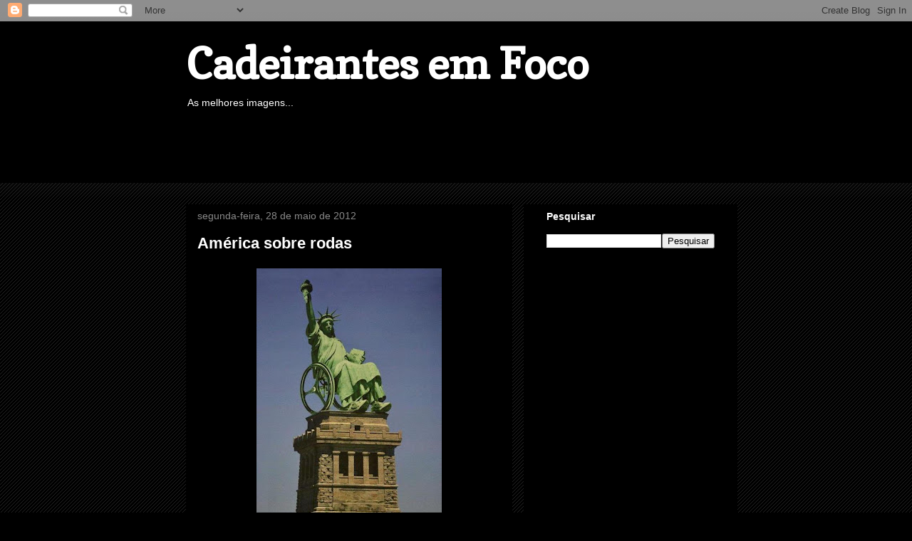

--- FILE ---
content_type: text/html; charset=utf-8
request_url: https://www.google.com/recaptcha/api2/aframe
body_size: 259
content:
<!DOCTYPE HTML><html><head><meta http-equiv="content-type" content="text/html; charset=UTF-8"></head><body><script nonce="NgUHWNWrKN5nD4jErD9v2Q">/** Anti-fraud and anti-abuse applications only. See google.com/recaptcha */ try{var clients={'sodar':'https://pagead2.googlesyndication.com/pagead/sodar?'};window.addEventListener("message",function(a){try{if(a.source===window.parent){var b=JSON.parse(a.data);var c=clients[b['id']];if(c){var d=document.createElement('img');d.src=c+b['params']+'&rc='+(localStorage.getItem("rc::a")?sessionStorage.getItem("rc::b"):"");window.document.body.appendChild(d);sessionStorage.setItem("rc::e",parseInt(sessionStorage.getItem("rc::e")||0)+1);localStorage.setItem("rc::h",'1769182242834');}}}catch(b){}});window.parent.postMessage("_grecaptcha_ready", "*");}catch(b){}</script></body></html>